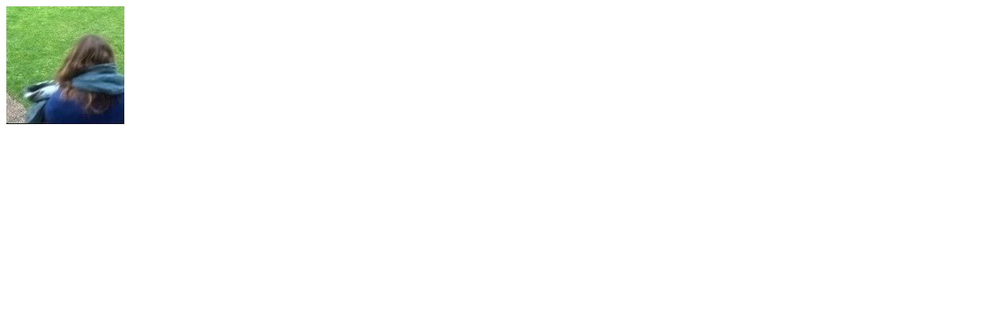

--- FILE ---
content_type: text/html
request_url: https://twitpic.com/dp2qdw
body_size: 623
content:
<!DOCTYPE html>
<html lang="en">
<head xmlns="http://www.w3.org/1999/xhtml"
      xmlns:og="http://ogp.me/ns#">

  <meta http-equiv="content-type" content="text/html; charset=utf-8" />
  <meta http-equiv="X-UA-Compatible" content="IE=edge" />
  <link rel="shortcut icon" type="image/x-icon" href="https://dfo9svwruwoho.cloudfront.net/images/favicon.ico">
  <title>What You Need to Know About Online v http://www.seofantastic.com/what-you-should-know-about-video-marketing-2/</title>

  <!-- Twitter Card -->
  <meta name="twitter:title" value="What You Need to Know About Online v http://www.seofantastic.com/what-you-should-know-about-video-marketing-2/" />
  <meta name="twitter:description" value="What You Need to Know About Online v http://www.seofantastic.com/what-you-should-know-about-video-marketing-2/" />
  <meta name="twitter:url" value="https://twitpic.com/dp2qdw" />
  <meta name="twitter:card" value="summary_large_image" />
  <meta name="twitter:image" value="https://dn3pm25xmtlyu.cloudfront.net/photos/large/828178196.jpg?Expires=1769870064&Signature=Dsqu3JE3jH7gi9r78JrIHawsS3qNIjEY1WJFEpcwWeaUiLm7bMuVKtyPBTInl8Q6qfBBuzi24AoQpWeDwdR6NCsRCyYOCoxq3sLrCXSc4uVdeblN~n2E2ZzS82i5ByPhHLYy~R0TPKMmcfU8ztkg4KVAA3sSrOfoEt2-V5gPinND8VYYCNMrE3-s3N2bzv4Wa78pD4ltXyGN9ctdAFlNfDz4ni~FzQ17OkzGXVelmQlLBPp9znFJb-3204p~G3vrleE32xdwWtNDEwPbkRhJSO2iWZO4P4HxzBpiiSBnYaGhoANc1qntFHFYYUWCuuQ4OKiCGLvcK2ELg43VmK3CWw__&Key-Pair-Id=APKAJROXZ7FN26MABHYA" />
  <meta name="twitter:image:width" value="150" />
  <meta name="twitter:image:height" value="150" />
  <meta name="twitter:site" value="@twitpic" />
  <meta name="twitter:site:id" value="12925072" />
  <meta name="twitter:creator" value="@Ozmark50" />
  <meta name="twitter:creator:id" value="42637817" />
</head>

<body>
    <img src="https://dn3pm25xmtlyu.cloudfront.net/photos/large/828178196.jpg?Expires=1769870064&Signature=Dsqu3JE3jH7gi9r78JrIHawsS3qNIjEY1WJFEpcwWeaUiLm7bMuVKtyPBTInl8Q6qfBBuzi24AoQpWeDwdR6NCsRCyYOCoxq3sLrCXSc4uVdeblN~n2E2ZzS82i5ByPhHLYy~R0TPKMmcfU8ztkg4KVAA3sSrOfoEt2-V5gPinND8VYYCNMrE3-s3N2bzv4Wa78pD4ltXyGN9ctdAFlNfDz4ni~FzQ17OkzGXVelmQlLBPp9znFJb-3204p~G3vrleE32xdwWtNDEwPbkRhJSO2iWZO4P4HxzBpiiSBnYaGhoANc1qntFHFYYUWCuuQ4OKiCGLvcK2ELg43VmK3CWw__&Key-Pair-Id=APKAJROXZ7FN26MABHYA" alt="What You Need to Know About Online v http://www.seofantastic.com/what-you-should-know-about-video-marketing-2/" style="width:150px;" />
</body>
</html>